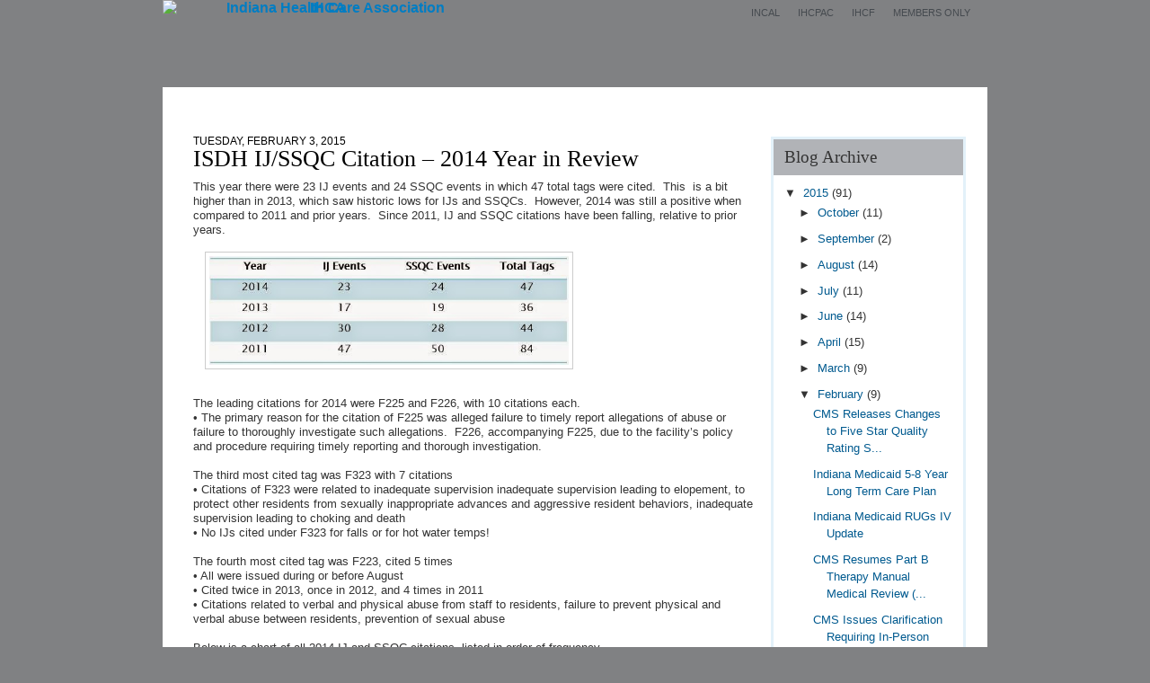

--- FILE ---
content_type: text/html; charset=UTF-8
request_url: http://blog.ihca.org/2015/02/isdh-ijssqc-citation-2014-year-in-review.html
body_size: 11375
content:
<!DOCTYPE html>
<html dir='ltr' xmlns='http://www.w3.org/1999/xhtml' xmlns:b='http://www.google.com/2005/gml/b' xmlns:data='http://www.google.com/2005/gml/data' xmlns:expr='http://www.google.com/2005/gml/expr'>
<head>
<link href='https://www.blogger.com/static/v1/widgets/2944754296-widget_css_bundle.css' rel='stylesheet' type='text/css'/>
<meta content='text/html; charset=UTF-8' http-equiv='Content-Type'/>
<meta content='blogger' name='generator'/>
<link href='http://blog.ihca.org/favicon.ico' rel='icon' type='image/x-icon'/>
<link href='http://blog.ihca.org/2015/02/isdh-ijssqc-citation-2014-year-in-review.html' rel='canonical'/>
<link rel="alternate" type="application/atom+xml" title="Indiana Health Care Association - Atom" href="http://blog.ihca.org/feeds/posts/default" />
<link rel="alternate" type="application/rss+xml" title="Indiana Health Care Association - RSS" href="http://blog.ihca.org/feeds/posts/default?alt=rss" />
<link rel="service.post" type="application/atom+xml" title="Indiana Health Care Association - Atom" href="https://www.blogger.com/feeds/5310669918716653721/posts/default" />

<link rel="alternate" type="application/atom+xml" title="Indiana Health Care Association - Atom" href="http://blog.ihca.org/feeds/2633694701776897416/comments/default" />
<!--Can't find substitution for tag [blog.ieCssRetrofitLinks]-->
<link href='https://blogger.googleusercontent.com/img/b/R29vZ2xl/AVvXsEjQDzrspB7PeSnqnP1ah7jvIub_kBFTyK7yBYjeBgQ-vtft4okjJXs_Yxpn89Zj7nMl0mhbU3N1V7ftUxDuejCFzGQS58J3TPrxjdQ5Nl0qgw0L6jqNZlhU7oyP0vz4i-TdvDolDKiF-4Q/s1600/IJ+SSQC+2011+to+2014+(3).jpg' rel='image_src'/>
<meta content='http://blog.ihca.org/2015/02/isdh-ijssqc-citation-2014-year-in-review.html' property='og:url'/>
<meta content='ISDH IJ/SSQC Citation – 2014 Year in Review' property='og:title'/>
<meta content='This year there were 23 IJ events and 24 SSQC events in which 47 total tags were cited.  This  is a bit higher than in 2013, which saw histo...' property='og:description'/>
<meta content='https://blogger.googleusercontent.com/img/b/R29vZ2xl/AVvXsEjQDzrspB7PeSnqnP1ah7jvIub_kBFTyK7yBYjeBgQ-vtft4okjJXs_Yxpn89Zj7nMl0mhbU3N1V7ftUxDuejCFzGQS58J3TPrxjdQ5Nl0qgw0L6jqNZlhU7oyP0vz4i-TdvDolDKiF-4Q/w1200-h630-p-k-no-nu/IJ+SSQC+2011+to+2014+(3).jpg' property='og:image'/>
<title>Indiana Health Care Association: ISDH IJ/SSQC Citation &#8211; 2014 Year in Review</title>
<style id='page-skin-1' type='text/css'><!--
/*
-----------------------------------------------
Blogger Template Style
Name:     Denim
Designer: Darren Delaye
URL:      www.DarrenDelaye.com
Date:     11 Jul 2006
-----------------------------------------------
*/
/* Variable definitions
====================
<Variable name="bgColor" description="Page Background Color"
type="color" default="#efefef">
<Variable name="textColor" description="Text Color"
type="color" default="#333333">
<Variable name="linkColor" description="Link Color"
type="color" default="#336699">
<Variable name="headerBgColor" description="Page Header Background Color"
type="color" default="#336699">
<Variable name="headerTextColor" description="Page Header Text Color"
type="color" default="#ffffff">
<Variable name="headerCornersColor" description="Page Header Corners Color"
type="color" default="#528bc5">
<Variable name="mainBgColor" description="Main Background Color"
type="color" default="#ffffff">
<Variable name="borderColor" description="Border Color"
type="color" default="#cccccc">
<Variable name="dateHeaderColor" description="Date Header Color"
type="color" default="#999999">
<Variable name="sidebarTitleBgColor" description="Sidebar Title Background Color"
type="color" default="#ffd595">
<Variable name="sidebarTitleTextColor" description="Sidebar Title Text Color"
type="color" default="#333333">
<Variable name="bodyFont" description="Text Font"
type="font" default="normal normal 100% 'Trebuchet MS', Tahoma, Verdana, Arial, Sans-serif;">
<Variable name="headerFont" description="Page Header Font"
type="font" default="normal normal 210% 'Trebuchet MS', Tahoma, Verdana, Arial, Sans-serif;">
<Variable name="startSide" description="Start side in blog language"
type="automatic" default="left">
<Variable name="endSide" description="End side in blog language"
type="automatic" default="right">
*/
div.navbar {
display: none;
}
body {
background: #808183 url(http://www.ihca.org/img/bg.png) repeat-x center top;
margin: 0;
padding: 0px;
font: x-small 'Trebuchet MS', Tahoma, Arial, Verdana, Arial;
text-align: center;
color: #333333;
font-size/* */:/**/small;
font-size: /**/small;
}
div.container {
width: 940px;
margin: 0px auto;
padding: 0px;
position: relative;
}
div#sidebars{
background: url(http://www.ihca.org/img/sideLines2.png) repeat-y left top;
z-index: 8;
}
/* HEADER BAR: =header
----------------------------------------------- */
div.header {
background: url(http://www.ihca.org/img/bannerbg.png) no-repeat center top;
height: 97px;
width: 940px;
margin: 0px;
padding: 0px;
}
div.header h1{
position: absolute;
width: 368px;
top: 0px;
left: 11px;
font-size: 120%;
padding: 0px;
margin: 0px;
}
div.header h1 img{
position: absolute;
top: 0px;
left: 0px;
height: 97px;
width: 368px;
}
div.header h1 span{
padding: 0px;
margin: 0px 0px 0px 20px;
clear: both;
display: block;
color: #221E1F;
}
div.header h1 a,
div.header h1 a:link,
div.header h1 a:visited,
div.header h1 a:hover {
color: #007dc3;
}
a {
color: #005a8f;
text-decoration: none;
}
a:hover {
color: #005a8f;
text-decoration: underline;
}
a:visited {
color: #173e55;
text-decoration: none;
}
a img {
border-width: 0;
}
#outer-wrapper {
font: normal normal 100% 'Trebuchet MS', Tahoma, Verdana, Arial, Sans-serif;;
}
/* Header
----------------------------------------------- */
#header-wrapper {
margin:0;
padding: 0;
text-align: left;
}
#header {
width: 940px;
margin: 0 auto;
color: #ffffff;
padding: 0;
font: normal normal 210% 'Trebuchet MS', Tahoma, Verdana, Arial, Sans-serif;;
}
h1.title {
padding-top: 38px;
margin: 0 14px .1em;
line-height: 1.2em;
font-size: 100%;
}
h1.title a, h1.title a:visited {
color: #ffffff;
text-decoration: none;
}
#header .description {
display: block;
margin: 0 14px;
padding: 0 0 40px;
line-height: 1.4em;
font-size: 50%;
}
/* Content
----------------------------------------------- */
.clear {
clear: both;
}
#content-wrapper {
width: 918px;
background: #ffffff url(http://www.ihca.org/img/parentBG.png) repeat-x top center;
margin: 0 auto;
padding: 0;
text-align: left;
border-top: 0;
}
#main-wrapper {
margin-left: 34px;
width: 625px;
float: left;
display: inline;       /* fix for doubling margin in IE */
word-wrap: break-word; /* fix for long text breaking sidebar float in IE */
overflow: hidden;      /* fix for long non-text content breaking IE sidebar float */
}
#sidebar-wrapper {
margin-right: 24px;
width: 217px;
float: right;
display: inline;       /* fix for doubling margin in IE */
word-wrap: break-word; /* fix for long text breaking sidebar float in IE */
overflow: hidden;      /* fix for long non-text content breaking IE sidebar float */
}
/* Headings
----------------------------------------------- */
h2, h3 {
margin: 0;
}
/* Posts
----------------------------------------------- */
.date-header {
margin: 1.5em 0 0;
font-weight: normal;
color: #000000;
font-size: 90%;
text-transform: uppercase;
}
.post {
margin: 0 0 1.5em;
padding-bottom: 1.5em;
}
.post-title, h3.post-title  {
color: #000000;
font-family: Georgia, Times, serif;
margin: 0;
padding: 0;
font-weight: normal;
font-size: 200%;
line-height: 1.1em;
}
.post-title a, .post-title a:visited, .post-title strong {
color: #000000;
text-decoration: none;
color: #333333;
font-weight: normal;
}
.post div {
margin: 0 0 .75em;
line-height: 1.3em;
}
.post-footer {
border-top: 1px solid #e1e1e1;
margin: -.25em 0 0;
color: #333333;
font-size: 87%;
}
.post-footer .span {
margin-right: .3em;
}
.post img {
padding: 4px;
border: 1px solid #cccccc;
}
.post blockquote {
margin: 1em 20px;
}
.post blockquote p {
margin: .75em 0;
}
/* Comments
----------------------------------------------- */
#comments h4 {
margin: 1em 0;
color: #999999;
}
#comments h4 strong {
font-size: 110%;
}
#comments-block {
margin: 1em 0 1.5em;
line-height: 1.3em;
}
#comments-block dt {
margin: .5em 0;
}
#comments-block dd {
margin: .25em 0 0;
}
#comments-block dd.comment-footer {
margin: -.25em 0 2em;
line-height: 1.4em;
font-size: 78%;
}
#comments-block dd p {
margin: 0 0 .75em;
}
.deleted-comment {
font-style:italic;
color:gray;
}
.feed-links {
clear: both;
line-height: 2.5em;
}
#blog-pager-newer-link {
float: left;
}
#blog-pager-older-link {
float: right;
}
#blog-pager {
text-align: center;
}
/* Sidebar Content
----------------------------------------------- */
.sidebar {
margin: 20px 0px;
padding: 0px;
border-right: 3px solid #e3f1f9;
border-left: 3px solid #e3f1f9;
background: #ffffff;
}
.sidebar h2 {
border-top: 3px solid #e3f1f9;
background: #b1b3b7;
font-family: Georgia, Times, serif;
font-size: 145%;
font-weight: normal;
margin: 0px 0px 10px 0px;
padding: 12px;
}
.sidebar ul {
margin: 0;
padding: 0px 12px;
list-style: none;
}
.sidebar li {
margin: 0;
padding-top: 0;
padding-right: 0;
padding-bottom: .5em;
padding-left: 15px;
text-indent: -15px;
line-height: 1.5em;
}
.sidebar {
color: #333333;
line-height:1.3em;
}
.sidebar .widget {
margin-bottom: 1em;
}
.sidebar .widget-content {
margin: 0 12px;
}
/* Profile
----------------------------------------------- */
.profile-img {
float: left;
margin-top: 0;
margin-right: 5px;
margin-bottom: 5px;
margin-left: 0;
padding: 4px;
border: 1px solid #cccccc;
}
.profile-data {
margin:0;
text-transform:uppercase;
letter-spacing:.1em;
font-weight: bold;
line-height: 1.6em;
font-size: 78%;
}
.profile-datablock {
margin:.5em 0 .5em;
}
.profile-textblock {
margin: 0.5em 0;
line-height: 1.6em;
}
/* Utility
-----------------------------------------------  */
div#utility{
position: absolute;
top: 0px;
right: 20px;
margin: 0px;
padding: 0px;
}
div#utility ul{
list-style: none;
float: right;
padding: 0px;
margin: 0px;
}
div#utility li {
float:left;
padding:0px;
margin:0px;
}
div#utility li a,
div#utility li a:link,
div#utility li a:visited {
float:left;
display:block;
padding:8px 10px;
margin:0px;
white-space: nowrap;
color:#454a4f;
text-decoration: none;
text-transform: uppercase;
font-size: 85%;
}
div#utility li a:hover {
color:#007dc3;
}
/* NAVIGATION: =nav
----------------------------------------------- */
div#navbox {
width: 845px;
height: 35px;
line-height:normal;
margin: 0px 0px 0px 35px;
padding: 0px;
clear: both;
overflow: hidden;
z-index: 12;
}
#navbox ul {
line-height:normal;
margin: 0px;
padding: 0px;
list-style-type: none;
list-style:none;
text-align: center;
}
#navbox li{
background: url(http://www.ihca.org/img/navRight.png) no-repeat right top;
display: inline-block;
/*position: relative;*/
margin: 0px 10px 0px 0px;
padding: 0px;
list-style-image: none;
list-style-type: none;
list-style:none;
white-space: nowrap;
}
#navbox li a {
white-space: nowrap;
}
#navbox a {
background: url(http://www.ihca.org/img/navLeft.png) no-repeat left top;
font-size: 13px;
float:left;
display:block;
padding: 8px 20px 0px 20px;
text-decoration:none;
color: #ffffff;
font-weight: normal;
margin: 0px;
height: 27px;
}
/* Footer
----------------------------------------------- */
#footer {
clear: both;
text-align: center;
color: #333333;
}
#footer .widget {
margin:.5em;
padding-top: 20px;
font-size: 85%;
line-height: 1.5em;
text-align: left;
}
div#footerInfo,
div#footerInfoLeft {
margin: 0px;
padding: 0px;
position:relative;
float:left;
display:inline;
clear: none;
color: #ffffff;
}
div#footerInfoLeft {
width: 280px;
}
div#footerInfoLeft p {
padding: 0px;
margin: 24px 26px 12px 26px;
font-size: 90%;
line-height: 145%;
text-align: left;
}
div#footerInfoLeft p.social {
margin: 0px 26px 10px 26px;
}
div#footerInfoLeft p.social img {
padding: 0px 2px;
margin: 0px;
}
div#footerInfo {
width: 660px;
padding: 15px 0px;
margin: 0px;
}
div#footerInfo ul{
float: left;
border-top: 1px solid #646565;
width: 200px;
margin: 0px 6px;
padding: 0px;
list-style-type: none;
list-style:none;
}
div#footerInfo ul li{
font-size: 90%;
border-bottom: 1px solid #646565;
height: 24px;
padding: 0px;
margin: 0px;
text-align: left;
}
div#footerInfo ul li a, div#footerInfo ul li a:visited, div#footerInfo ul li a:link, div#footerInfo ul li a:hover {
color: #ffffff;
padding: 3px 7px 7px 7px;
margin: 0px;
height:14px;
width: auto;
display: block;
}
div#footerInfo ul li a:hover {
background: #646565;
text-decoration: none;
}
div#footerWrap {
background: #96999a;
width: 100%;
margin: 0px;
padding: 12px 0px;
clear: both;
}
div#footerWrap p {
font-size: 85%;
text-align: center;
color: #323232;
}
a.credit, a:visited.credit, a:link.credit {
font-weight: normal;
padding: 0px;
color: #4b4c4c;
text-decoration: none;
}
a:hover.credit {
color: #99cbe8;
text-decoration: none;
}

--></style>
<link href='https://www.blogger.com/dyn-css/authorization.css?targetBlogID=5310669918716653721&amp;zx=ffee0fe6-b3d5-4f4a-8970-4c16308a7963' media='none' onload='if(media!=&#39;all&#39;)media=&#39;all&#39;' rel='stylesheet'/><noscript><link href='https://www.blogger.com/dyn-css/authorization.css?targetBlogID=5310669918716653721&amp;zx=ffee0fe6-b3d5-4f4a-8970-4c16308a7963' rel='stylesheet'/></noscript>
<meta name='google-adsense-platform-account' content='ca-host-pub-1556223355139109'/>
<meta name='google-adsense-platform-domain' content='blogspot.com'/>

</head>
<body>
<div class='navbar section' id='navbar'><div class='widget Navbar' data-version='1' id='Navbar1'><script type="text/javascript">
    function setAttributeOnload(object, attribute, val) {
      if(window.addEventListener) {
        window.addEventListener('load',
          function(){ object[attribute] = val; }, false);
      } else {
        window.attachEvent('onload', function(){ object[attribute] = val; });
      }
    }
  </script>
<div id="navbar-iframe-container"></div>
<script type="text/javascript" src="https://apis.google.com/js/platform.js"></script>
<script type="text/javascript">
      gapi.load("gapi.iframes:gapi.iframes.style.bubble", function() {
        if (gapi.iframes && gapi.iframes.getContext) {
          gapi.iframes.getContext().openChild({
              url: 'https://www.blogger.com/navbar/5310669918716653721?po\x3d2633694701776897416\x26origin\x3dhttp://blog.ihca.org',
              where: document.getElementById("navbar-iframe-container"),
              id: "navbar-iframe"
          });
        }
      });
    </script><script type="text/javascript">
(function() {
var script = document.createElement('script');
script.type = 'text/javascript';
script.src = '//pagead2.googlesyndication.com/pagead/js/google_top_exp.js';
var head = document.getElementsByTagName('head')[0];
if (head) {
head.appendChild(script);
}})();
</script>
</div></div>
<div id='outer-wrapper'><div id='wrap2'>
<!-- skip links for text browsers -->
<span id='skiplinks' style='display:none;'>
<a href='#main'>skip to main </a> |
      <a href='#sidebar'>skip to sidebar</a>
</span>
<div class='container'>
<!-- Start Header -->
<div class='header'>
<h1><a href='http://www.ihca.org'><img alt='Indiana Health Care Association' src='http://www.ihca.org/img/logo.png'/>IHCA</a></h1>
<div id='utility'>
<ul>
<li><a href='http://www.ihca.org/pagesroot/Pages/IndianaCenterforAssistedLiving.aspx'>INCAL</a></li>
<li><a href='http://www.ihca.org/pagesroot/Pages/PoliticalActionCommittee.aspx'>IHCPAC</a></li>
<li><a href='http://www.ihca.org/pagesroot/pages/IndianaHealthCareFoundation.aspx'>IHCF</a></li>
<li><a href='http://www.ihca.org/pagesroot/members/members-home.aspx'>Members Only</a></li>
</ul>
</div>
</div>
<!-- End Header -->
<div id='content-wrapper'>
<div class='contentWrap' id='sidebars'>
<div id='navbox'>
<ul id='navigation'>
<li><a href='http://www.ihca.org/'>Home</a></li>
<li><a href='http://www.ihca.org/pagesroot/pages/AboutUs.aspx'>About Us</a></li>
<li><a href='http://www.ihca.org/pagesroot/pages/Membership.aspx'>Membership</a></li>
<li><a href='http://www.ihca.org/pagesroot/pages/2015_Calendar_of_Events.aspx'>Events</a></li>
<li><a href='http://www.ihca.org/pagesroot/pages/Education.aspx'>Education</a></li>
<li><a href='http://www.ihca.org/pagesroot/pages/Contact.aspx'>Contact Us</a></li>
</ul>
</div>
<div id='crosscol-wrapper' style='text-align:center'>
<div class='crosscol no-items section' id='crosscol'></div>
</div>
<div id='main-wrapper'>
<div class='main section' id='main'><div class='widget Blog' data-version='1' id='Blog1'>
<div class='blog-posts hfeed'>

          <div class="date-outer">
        
<h2 class='date-header'><span>Tuesday, February 3, 2015</span></h2>

          <div class="date-posts">
        
<div class='post-outer'>
<div class='post hentry' itemprop='blogPost' itemscope='itemscope' itemtype='http://schema.org/BlogPosting'>
<meta content='https://blogger.googleusercontent.com/img/b/R29vZ2xl/AVvXsEjQDzrspB7PeSnqnP1ah7jvIub_kBFTyK7yBYjeBgQ-vtft4okjJXs_Yxpn89Zj7nMl0mhbU3N1V7ftUxDuejCFzGQS58J3TPrxjdQ5Nl0qgw0L6jqNZlhU7oyP0vz4i-TdvDolDKiF-4Q/s1600/IJ+SSQC+2011+to+2014+(3).jpg' itemprop='image_url'/>
<meta content='5310669918716653721' itemprop='blogId'/>
<meta content='2633694701776897416' itemprop='postId'/>
<a name='2633694701776897416'></a>
<h3 class='post-title entry-title' itemprop='name'>
ISDH IJ/SSQC Citation &#8211; 2014 Year in Review
</h3>
<div class='post-header'>
<div class='post-header-line-1'></div>
</div>
<div class='post-body entry-content' id='post-body-2633694701776897416' itemprop='description articleBody'>
This year there were 23 IJ events and 24 SSQC events in which 47 total tags were cited.&nbsp; This&nbsp; is a bit higher than in 2013, which saw historic lows for IJs and SSQCs.&nbsp; However, 2014 was still a positive when compared to 2011 and prior years.&nbsp; Since 2011, IJ and SSQC citations have been falling, relative to prior years.<br />
<br />
<div class="separator" style="clear: both; text-align: left;">
<a href="https://blogger.googleusercontent.com/img/b/R29vZ2xl/AVvXsEjQDzrspB7PeSnqnP1ah7jvIub_kBFTyK7yBYjeBgQ-vtft4okjJXs_Yxpn89Zj7nMl0mhbU3N1V7ftUxDuejCFzGQS58J3TPrxjdQ5Nl0qgw0L6jqNZlhU7oyP0vz4i-TdvDolDKiF-4Q/s1600/IJ+SSQC+2011+to+2014+(3).jpg" imageanchor="1" style="margin-left: 1em; margin-right: 1em;"><img border="0" height="121" src="https://blogger.googleusercontent.com/img/b/R29vZ2xl/AVvXsEjQDzrspB7PeSnqnP1ah7jvIub_kBFTyK7yBYjeBgQ-vtft4okjJXs_Yxpn89Zj7nMl0mhbU3N1V7ftUxDuejCFzGQS58J3TPrxjdQ5Nl0qgw0L6jqNZlhU7oyP0vz4i-TdvDolDKiF-4Q/s1600/IJ+SSQC+2011+to+2014+(3).jpg" width="400" /></a></div>
<br />
The leading citations for 2014 were F225 and F226, with 10 citations each.<br />
&#8226;&nbsp;The primary reason for the citation of F225 was alleged failure to timely report allegations of abuse or failure to thoroughly investigate such allegations.&nbsp; F226, accompanying F225, due to the facility&#8217;s policy and procedure requiring timely reporting and thorough investigation.<br />
<br />
The third most cited tag was F323 with 7 citations<br />
&#8226;&nbsp;Citations of F323 were related to inadequate supervision inadequate supervision leading to elopement, to protect other residents from sexually inappropriate advances and aggressive resident behaviors, inadequate supervision leading to choking and death<br />
&#8226;&nbsp;No IJs cited under F323 for falls or for hot water temps!<br />
<br />
The fourth most cited tag was F223, cited 5 times<br />
&#8226;&nbsp;All were issued during or before August<br />
&#8226;&nbsp;Cited twice in 2013, once in 2012, and 4 times in 2011<br />
&#8226;&nbsp;Citations related to verbal and physical abuse from staff to residents, failure to prevent physical and verbal abuse between residents, prevention of sexual abuse<br />
<br />
Below is a chart of all 2014 IJ and SSQC citations, listed in order of frequency.<br />
<br />
<div class="separator" style="clear: both; text-align: left;">
<a href="https://blogger.googleusercontent.com/img/b/R29vZ2xl/AVvXsEgxhC1BsswJwVqr4Y3qRNl1PJIWz_2sXKFZyoggQms5Vuoacp5hM4IOKfbAI1pBJD_MlLOM8Wcugb6hCSoL7BmryFVQ3zRSXzqKEmrIks926wJDTLH3gOlUGLEXndJwv6ODoePDGhIwjN0/s1600/Top+IJ+SSQC+list+(3).jpg" imageanchor="1" style="margin-left: 1em; margin-right: 1em;"><img border="0" height="302" src="https://blogger.googleusercontent.com/img/b/R29vZ2xl/AVvXsEgxhC1BsswJwVqr4Y3qRNl1PJIWz_2sXKFZyoggQms5Vuoacp5hM4IOKfbAI1pBJD_MlLOM8Wcugb6hCSoL7BmryFVQ3zRSXzqKEmrIks926wJDTLH3gOlUGLEXndJwv6ODoePDGhIwjN0/s1600/Top+IJ+SSQC+list+(3).jpg" width="320" /></a></div>
<br />
<span style="font-family: &quot;Calibri&quot;,sans-serif; font-size: 11pt; mso-ansi-language: EN-US; mso-bidi-font-family: &quot;Times New Roman&quot;; mso-bidi-language: AR-SA; mso-fareast-font-family: Calibri; mso-fareast-language: EN-US; mso-fareast-theme-font: minor-latin;"><v:shapetype coordsize="21600,21600" filled="f" id="_x0000_t75" o:preferrelative="t" o:spt="75" path="m@4@5l@4@11@9@11@9@5xe" stroked="f">
 <v:stroke joinstyle="miter">
 <v:formulas>
  <v:f eqn="if lineDrawn pixelLineWidth 0">
  <v:f eqn="sum @0 1 0">
  <v:f eqn="sum 0 0 @1">
  <v:f eqn="prod @2 1 2">
  <v:f eqn="prod @3 21600 pixelWidth">
  <v:f eqn="prod @3 21600 pixelHeight">
  <v:f eqn="sum @0 0 1">
  <v:f eqn="prod @6 1 2">
  <v:f eqn="prod @7 21600 pixelWidth">
  <v:f eqn="sum @8 21600 0">
  <v:f eqn="prod @7 21600 pixelHeight">
  <v:f eqn="sum @10 21600 0">
 </v:f></v:f></v:f></v:f></v:f></v:f></v:f></v:f></v:f></v:f></v:f></v:f></v:formulas>
 <v:path gradientshapeok="t" o:connecttype="rect" o:extrusionok="f">
 <o:lock aspectratio="t" v:ext="edit">
</o:lock></v:path></v:stroke></v:shapetype></span>
<div style='clear: both;'></div>
</div>
<div class='post-footer'>
<div class='post-footer-line post-footer-line-1'><span class='post-author vcard'>
Posted by
<span class='fn' itemprop='author' itemscope='itemscope' itemtype='http://schema.org/Person'>
<meta content='https://www.blogger.com/profile/06395466709107373933' itemprop='url'/>
<a class='g-profile' href='https://www.blogger.com/profile/06395466709107373933' rel='author' title='author profile'>
<span itemprop='name'>Indiana Health Care Association</span>
</a>
</span>
</span>
<span class='post-timestamp'>
at
<meta content='http://blog.ihca.org/2015/02/isdh-ijssqc-citation-2014-year-in-review.html' itemprop='url'/>
<a class='timestamp-link' href='http://blog.ihca.org/2015/02/isdh-ijssqc-citation-2014-year-in-review.html' rel='bookmark' title='permanent link'><abbr class='published' itemprop='datePublished' title='2015-02-03T12:26:00-08:00'>12:26&#8239;PM</abbr></a>
</span>
<span class='post-comment-link'>
</span>
<span class='post-icons'>
<span class='item-control blog-admin pid-1054330057'>
<a href='https://www.blogger.com/post-edit.g?blogID=5310669918716653721&postID=2633694701776897416&from=pencil' title='Edit Post'>
<img alt='' class='icon-action' height='18' src='https://resources.blogblog.com/img/icon18_edit_allbkg.gif' width='18'/>
</a>
</span>
</span>
<div class='post-share-buttons goog-inline-block'>
<a class='goog-inline-block share-button sb-email' href='https://www.blogger.com/share-post.g?blogID=5310669918716653721&postID=2633694701776897416&target=email' target='_blank' title='Email This'><span class='share-button-link-text'>Email This</span></a><a class='goog-inline-block share-button sb-blog' href='https://www.blogger.com/share-post.g?blogID=5310669918716653721&postID=2633694701776897416&target=blog' onclick='window.open(this.href, "_blank", "height=270,width=475"); return false;' target='_blank' title='BlogThis!'><span class='share-button-link-text'>BlogThis!</span></a><a class='goog-inline-block share-button sb-twitter' href='https://www.blogger.com/share-post.g?blogID=5310669918716653721&postID=2633694701776897416&target=twitter' target='_blank' title='Share to X'><span class='share-button-link-text'>Share to X</span></a><a class='goog-inline-block share-button sb-facebook' href='https://www.blogger.com/share-post.g?blogID=5310669918716653721&postID=2633694701776897416&target=facebook' onclick='window.open(this.href, "_blank", "height=430,width=640"); return false;' target='_blank' title='Share to Facebook'><span class='share-button-link-text'>Share to Facebook</span></a><a class='goog-inline-block share-button sb-pinterest' href='https://www.blogger.com/share-post.g?blogID=5310669918716653721&postID=2633694701776897416&target=pinterest' target='_blank' title='Share to Pinterest'><span class='share-button-link-text'>Share to Pinterest</span></a>
</div>
</div>
<div class='post-footer-line post-footer-line-2'><span class='post-labels'>
</span>
</div>
<div class='post-footer-line post-footer-line-3'></div>
</div>
</div>
<div class='comments' id='comments'>
<a name='comments'></a>
<h4>No comments:</h4>
<div id='Blog1_comments-block-wrapper'>
<dl class='avatar-comment-indent' id='comments-block'>
</dl>
</div>
<p class='comment-footer'>
<div class='comment-form'>
<a name='comment-form'></a>
<h4 id='comment-post-message'>Post a Comment</h4>
<p>
</p>
<a href='https://www.blogger.com/comment/frame/5310669918716653721?po=2633694701776897416&hl=en&saa=85391&origin=http://blog.ihca.org' id='comment-editor-src'></a>
<iframe allowtransparency='true' class='blogger-iframe-colorize blogger-comment-from-post' frameborder='0' height='410px' id='comment-editor' name='comment-editor' src='' width='100%'></iframe>
<script src='https://www.blogger.com/static/v1/jsbin/1345082660-comment_from_post_iframe.js' type='text/javascript'></script>
<script type='text/javascript'>
      BLOG_CMT_createIframe('https://www.blogger.com/rpc_relay.html');
    </script>
</div>
</p>
</div>
</div>

        </div></div>
      
</div>
<div class='blog-pager' id='blog-pager'>
<span id='blog-pager-newer-link'>
<a class='blog-pager-newer-link' href='http://blog.ihca.org/2015/02/residential-care-facility-citation.html' id='Blog1_blog-pager-newer-link' title='Newer Post'>Newer Post</a>
</span>
<span id='blog-pager-older-link'>
<a class='blog-pager-older-link' href='http://blog.ihca.org/2015/02/isdh-ijssqc-update.html' id='Blog1_blog-pager-older-link' title='Older Post'>Older Post</a>
</span>
<a class='home-link' href='http://blog.ihca.org/'>Home</a>
</div>
<div class='clear'></div>
<div class='post-feeds'>
<div class='feed-links'>
Subscribe to:
<a class='feed-link' href='http://blog.ihca.org/feeds/2633694701776897416/comments/default' target='_blank' type='application/atom+xml'>Post Comments (Atom)</a>
</div>
</div>
</div></div>
</div>
<div id='sidebar-wrapper'>
<div class='sidebar section' id='sidebar'><div class='widget BlogArchive' data-version='1' id='BlogArchive1'>
<h2>Blog Archive</h2>
<div class='widget-content'>
<div id='ArchiveList'>
<div id='BlogArchive1_ArchiveList'>
<ul class='hierarchy'>
<li class='archivedate expanded'>
<a class='toggle' href='javascript:void(0)'>
<span class='zippy toggle-open'>

        &#9660;&#160;
      
</span>
</a>
<a class='post-count-link' href='http://blog.ihca.org/2015/'>
2015
</a>
<span class='post-count' dir='ltr'>(91)</span>
<ul class='hierarchy'>
<li class='archivedate collapsed'>
<a class='toggle' href='javascript:void(0)'>
<span class='zippy'>

        &#9658;&#160;
      
</span>
</a>
<a class='post-count-link' href='http://blog.ihca.org/2015/10/'>
October
</a>
<span class='post-count' dir='ltr'>(11)</span>
</li>
</ul>
<ul class='hierarchy'>
<li class='archivedate collapsed'>
<a class='toggle' href='javascript:void(0)'>
<span class='zippy'>

        &#9658;&#160;
      
</span>
</a>
<a class='post-count-link' href='http://blog.ihca.org/2015/09/'>
September
</a>
<span class='post-count' dir='ltr'>(2)</span>
</li>
</ul>
<ul class='hierarchy'>
<li class='archivedate collapsed'>
<a class='toggle' href='javascript:void(0)'>
<span class='zippy'>

        &#9658;&#160;
      
</span>
</a>
<a class='post-count-link' href='http://blog.ihca.org/2015/08/'>
August
</a>
<span class='post-count' dir='ltr'>(14)</span>
</li>
</ul>
<ul class='hierarchy'>
<li class='archivedate collapsed'>
<a class='toggle' href='javascript:void(0)'>
<span class='zippy'>

        &#9658;&#160;
      
</span>
</a>
<a class='post-count-link' href='http://blog.ihca.org/2015/07/'>
July
</a>
<span class='post-count' dir='ltr'>(11)</span>
</li>
</ul>
<ul class='hierarchy'>
<li class='archivedate collapsed'>
<a class='toggle' href='javascript:void(0)'>
<span class='zippy'>

        &#9658;&#160;
      
</span>
</a>
<a class='post-count-link' href='http://blog.ihca.org/2015/06/'>
June
</a>
<span class='post-count' dir='ltr'>(14)</span>
</li>
</ul>
<ul class='hierarchy'>
<li class='archivedate collapsed'>
<a class='toggle' href='javascript:void(0)'>
<span class='zippy'>

        &#9658;&#160;
      
</span>
</a>
<a class='post-count-link' href='http://blog.ihca.org/2015/04/'>
April
</a>
<span class='post-count' dir='ltr'>(15)</span>
</li>
</ul>
<ul class='hierarchy'>
<li class='archivedate collapsed'>
<a class='toggle' href='javascript:void(0)'>
<span class='zippy'>

        &#9658;&#160;
      
</span>
</a>
<a class='post-count-link' href='http://blog.ihca.org/2015/03/'>
March
</a>
<span class='post-count' dir='ltr'>(9)</span>
</li>
</ul>
<ul class='hierarchy'>
<li class='archivedate expanded'>
<a class='toggle' href='javascript:void(0)'>
<span class='zippy toggle-open'>

        &#9660;&#160;
      
</span>
</a>
<a class='post-count-link' href='http://blog.ihca.org/2015/02/'>
February
</a>
<span class='post-count' dir='ltr'>(9)</span>
<ul class='posts'>
<li><a href='http://blog.ihca.org/2015/02/cms-releases-changes-to-five-star.html'>CMS Releases Changes to Five Star Quality Rating S...</a></li>
<li><a href='http://blog.ihca.org/2015/02/indiana-medicaid-5-8-year-long-term.html'>Indiana Medicaid 5-8 Year Long Term Care Plan</a></li>
<li><a href='http://blog.ihca.org/2015/02/indiana-medicaid-rugs-iv-update.html'>Indiana Medicaid RUGs IV Update</a></li>
<li><a href='http://blog.ihca.org/2015/02/cms-resumes-part-b-therapy-manual.html'>CMS Resumes Part B Therapy Manual Medical Review (...</a></li>
<li><a href='http://blog.ihca.org/2015/02/cms-issues-clarification-requiring-in.html'>CMS Issues Clarification Requiring In-Person CPR T...</a></li>
<li><a href='http://blog.ihca.org/2015/02/ahca-summary-of-key-provisions-in.html'>AHCA Summary of Key Provisions in President&#39;s Prop...</a></li>
<li><a href='http://blog.ihca.org/2015/02/residential-care-facility-citation.html'>Residential Care Facility Citation Update</a></li>
<li><a href='http://blog.ihca.org/2015/02/isdh-ijssqc-citation-2014-year-in-review.html'>ISDH IJ/SSQC Citation &#8211; 2014 Year in Review</a></li>
<li><a href='http://blog.ihca.org/2015/02/isdh-ijssqc-update.html'>ISDH IJ/SSQC Update</a></li>
</ul>
</li>
</ul>
<ul class='hierarchy'>
<li class='archivedate collapsed'>
<a class='toggle' href='javascript:void(0)'>
<span class='zippy'>

        &#9658;&#160;
      
</span>
</a>
<a class='post-count-link' href='http://blog.ihca.org/2015/01/'>
January
</a>
<span class='post-count' dir='ltr'>(6)</span>
</li>
</ul>
</li>
</ul>
<ul class='hierarchy'>
<li class='archivedate collapsed'>
<a class='toggle' href='javascript:void(0)'>
<span class='zippy'>

        &#9658;&#160;
      
</span>
</a>
<a class='post-count-link' href='http://blog.ihca.org/2014/'>
2014
</a>
<span class='post-count' dir='ltr'>(95)</span>
<ul class='hierarchy'>
<li class='archivedate collapsed'>
<a class='toggle' href='javascript:void(0)'>
<span class='zippy'>

        &#9658;&#160;
      
</span>
</a>
<a class='post-count-link' href='http://blog.ihca.org/2014/12/'>
December
</a>
<span class='post-count' dir='ltr'>(7)</span>
</li>
</ul>
<ul class='hierarchy'>
<li class='archivedate collapsed'>
<a class='toggle' href='javascript:void(0)'>
<span class='zippy'>

        &#9658;&#160;
      
</span>
</a>
<a class='post-count-link' href='http://blog.ihca.org/2014/11/'>
November
</a>
<span class='post-count' dir='ltr'>(10)</span>
</li>
</ul>
<ul class='hierarchy'>
<li class='archivedate collapsed'>
<a class='toggle' href='javascript:void(0)'>
<span class='zippy'>

        &#9658;&#160;
      
</span>
</a>
<a class='post-count-link' href='http://blog.ihca.org/2014/10/'>
October
</a>
<span class='post-count' dir='ltr'>(10)</span>
</li>
</ul>
<ul class='hierarchy'>
<li class='archivedate collapsed'>
<a class='toggle' href='javascript:void(0)'>
<span class='zippy'>

        &#9658;&#160;
      
</span>
</a>
<a class='post-count-link' href='http://blog.ihca.org/2014/09/'>
September
</a>
<span class='post-count' dir='ltr'>(11)</span>
</li>
</ul>
<ul class='hierarchy'>
<li class='archivedate collapsed'>
<a class='toggle' href='javascript:void(0)'>
<span class='zippy'>

        &#9658;&#160;
      
</span>
</a>
<a class='post-count-link' href='http://blog.ihca.org/2014/08/'>
August
</a>
<span class='post-count' dir='ltr'>(8)</span>
</li>
</ul>
<ul class='hierarchy'>
<li class='archivedate collapsed'>
<a class='toggle' href='javascript:void(0)'>
<span class='zippy'>

        &#9658;&#160;
      
</span>
</a>
<a class='post-count-link' href='http://blog.ihca.org/2014/06/'>
June
</a>
<span class='post-count' dir='ltr'>(16)</span>
</li>
</ul>
<ul class='hierarchy'>
<li class='archivedate collapsed'>
<a class='toggle' href='javascript:void(0)'>
<span class='zippy'>

        &#9658;&#160;
      
</span>
</a>
<a class='post-count-link' href='http://blog.ihca.org/2014/05/'>
May
</a>
<span class='post-count' dir='ltr'>(7)</span>
</li>
</ul>
<ul class='hierarchy'>
<li class='archivedate collapsed'>
<a class='toggle' href='javascript:void(0)'>
<span class='zippy'>

        &#9658;&#160;
      
</span>
</a>
<a class='post-count-link' href='http://blog.ihca.org/2014/04/'>
April
</a>
<span class='post-count' dir='ltr'>(6)</span>
</li>
</ul>
<ul class='hierarchy'>
<li class='archivedate collapsed'>
<a class='toggle' href='javascript:void(0)'>
<span class='zippy'>

        &#9658;&#160;
      
</span>
</a>
<a class='post-count-link' href='http://blog.ihca.org/2014/03/'>
March
</a>
<span class='post-count' dir='ltr'>(6)</span>
</li>
</ul>
<ul class='hierarchy'>
<li class='archivedate collapsed'>
<a class='toggle' href='javascript:void(0)'>
<span class='zippy'>

        &#9658;&#160;
      
</span>
</a>
<a class='post-count-link' href='http://blog.ihca.org/2014/02/'>
February
</a>
<span class='post-count' dir='ltr'>(7)</span>
</li>
</ul>
<ul class='hierarchy'>
<li class='archivedate collapsed'>
<a class='toggle' href='javascript:void(0)'>
<span class='zippy'>

        &#9658;&#160;
      
</span>
</a>
<a class='post-count-link' href='http://blog.ihca.org/2014/01/'>
January
</a>
<span class='post-count' dir='ltr'>(7)</span>
</li>
</ul>
</li>
</ul>
<ul class='hierarchy'>
<li class='archivedate collapsed'>
<a class='toggle' href='javascript:void(0)'>
<span class='zippy'>

        &#9658;&#160;
      
</span>
</a>
<a class='post-count-link' href='http://blog.ihca.org/2013/'>
2013
</a>
<span class='post-count' dir='ltr'>(70)</span>
<ul class='hierarchy'>
<li class='archivedate collapsed'>
<a class='toggle' href='javascript:void(0)'>
<span class='zippy'>

        &#9658;&#160;
      
</span>
</a>
<a class='post-count-link' href='http://blog.ihca.org/2013/12/'>
December
</a>
<span class='post-count' dir='ltr'>(6)</span>
</li>
</ul>
<ul class='hierarchy'>
<li class='archivedate collapsed'>
<a class='toggle' href='javascript:void(0)'>
<span class='zippy'>

        &#9658;&#160;
      
</span>
</a>
<a class='post-count-link' href='http://blog.ihca.org/2013/11/'>
November
</a>
<span class='post-count' dir='ltr'>(1)</span>
</li>
</ul>
<ul class='hierarchy'>
<li class='archivedate collapsed'>
<a class='toggle' href='javascript:void(0)'>
<span class='zippy'>

        &#9658;&#160;
      
</span>
</a>
<a class='post-count-link' href='http://blog.ihca.org/2013/10/'>
October
</a>
<span class='post-count' dir='ltr'>(4)</span>
</li>
</ul>
<ul class='hierarchy'>
<li class='archivedate collapsed'>
<a class='toggle' href='javascript:void(0)'>
<span class='zippy'>

        &#9658;&#160;
      
</span>
</a>
<a class='post-count-link' href='http://blog.ihca.org/2013/09/'>
September
</a>
<span class='post-count' dir='ltr'>(10)</span>
</li>
</ul>
<ul class='hierarchy'>
<li class='archivedate collapsed'>
<a class='toggle' href='javascript:void(0)'>
<span class='zippy'>

        &#9658;&#160;
      
</span>
</a>
<a class='post-count-link' href='http://blog.ihca.org/2013/07/'>
July
</a>
<span class='post-count' dir='ltr'>(7)</span>
</li>
</ul>
<ul class='hierarchy'>
<li class='archivedate collapsed'>
<a class='toggle' href='javascript:void(0)'>
<span class='zippy'>

        &#9658;&#160;
      
</span>
</a>
<a class='post-count-link' href='http://blog.ihca.org/2013/06/'>
June
</a>
<span class='post-count' dir='ltr'>(7)</span>
</li>
</ul>
<ul class='hierarchy'>
<li class='archivedate collapsed'>
<a class='toggle' href='javascript:void(0)'>
<span class='zippy'>

        &#9658;&#160;
      
</span>
</a>
<a class='post-count-link' href='http://blog.ihca.org/2013/05/'>
May
</a>
<span class='post-count' dir='ltr'>(15)</span>
</li>
</ul>
<ul class='hierarchy'>
<li class='archivedate collapsed'>
<a class='toggle' href='javascript:void(0)'>
<span class='zippy'>

        &#9658;&#160;
      
</span>
</a>
<a class='post-count-link' href='http://blog.ihca.org/2013/04/'>
April
</a>
<span class='post-count' dir='ltr'>(7)</span>
</li>
</ul>
<ul class='hierarchy'>
<li class='archivedate collapsed'>
<a class='toggle' href='javascript:void(0)'>
<span class='zippy'>

        &#9658;&#160;
      
</span>
</a>
<a class='post-count-link' href='http://blog.ihca.org/2013/03/'>
March
</a>
<span class='post-count' dir='ltr'>(3)</span>
</li>
</ul>
<ul class='hierarchy'>
<li class='archivedate collapsed'>
<a class='toggle' href='javascript:void(0)'>
<span class='zippy'>

        &#9658;&#160;
      
</span>
</a>
<a class='post-count-link' href='http://blog.ihca.org/2013/02/'>
February
</a>
<span class='post-count' dir='ltr'>(5)</span>
</li>
</ul>
<ul class='hierarchy'>
<li class='archivedate collapsed'>
<a class='toggle' href='javascript:void(0)'>
<span class='zippy'>

        &#9658;&#160;
      
</span>
</a>
<a class='post-count-link' href='http://blog.ihca.org/2013/01/'>
January
</a>
<span class='post-count' dir='ltr'>(5)</span>
</li>
</ul>
</li>
</ul>
<ul class='hierarchy'>
<li class='archivedate collapsed'>
<a class='toggle' href='javascript:void(0)'>
<span class='zippy'>

        &#9658;&#160;
      
</span>
</a>
<a class='post-count-link' href='http://blog.ihca.org/2012/'>
2012
</a>
<span class='post-count' dir='ltr'>(36)</span>
<ul class='hierarchy'>
<li class='archivedate collapsed'>
<a class='toggle' href='javascript:void(0)'>
<span class='zippy'>

        &#9658;&#160;
      
</span>
</a>
<a class='post-count-link' href='http://blog.ihca.org/2012/11/'>
November
</a>
<span class='post-count' dir='ltr'>(7)</span>
</li>
</ul>
<ul class='hierarchy'>
<li class='archivedate collapsed'>
<a class='toggle' href='javascript:void(0)'>
<span class='zippy'>

        &#9658;&#160;
      
</span>
</a>
<a class='post-count-link' href='http://blog.ihca.org/2012/10/'>
October
</a>
<span class='post-count' dir='ltr'>(1)</span>
</li>
</ul>
<ul class='hierarchy'>
<li class='archivedate collapsed'>
<a class='toggle' href='javascript:void(0)'>
<span class='zippy'>

        &#9658;&#160;
      
</span>
</a>
<a class='post-count-link' href='http://blog.ihca.org/2012/09/'>
September
</a>
<span class='post-count' dir='ltr'>(8)</span>
</li>
</ul>
<ul class='hierarchy'>
<li class='archivedate collapsed'>
<a class='toggle' href='javascript:void(0)'>
<span class='zippy'>

        &#9658;&#160;
      
</span>
</a>
<a class='post-count-link' href='http://blog.ihca.org/2012/08/'>
August
</a>
<span class='post-count' dir='ltr'>(7)</span>
</li>
</ul>
<ul class='hierarchy'>
<li class='archivedate collapsed'>
<a class='toggle' href='javascript:void(0)'>
<span class='zippy'>

        &#9658;&#160;
      
</span>
</a>
<a class='post-count-link' href='http://blog.ihca.org/2012/07/'>
July
</a>
<span class='post-count' dir='ltr'>(1)</span>
</li>
</ul>
<ul class='hierarchy'>
<li class='archivedate collapsed'>
<a class='toggle' href='javascript:void(0)'>
<span class='zippy'>

        &#9658;&#160;
      
</span>
</a>
<a class='post-count-link' href='http://blog.ihca.org/2012/05/'>
May
</a>
<span class='post-count' dir='ltr'>(4)</span>
</li>
</ul>
<ul class='hierarchy'>
<li class='archivedate collapsed'>
<a class='toggle' href='javascript:void(0)'>
<span class='zippy'>

        &#9658;&#160;
      
</span>
</a>
<a class='post-count-link' href='http://blog.ihca.org/2012/04/'>
April
</a>
<span class='post-count' dir='ltr'>(1)</span>
</li>
</ul>
<ul class='hierarchy'>
<li class='archivedate collapsed'>
<a class='toggle' href='javascript:void(0)'>
<span class='zippy'>

        &#9658;&#160;
      
</span>
</a>
<a class='post-count-link' href='http://blog.ihca.org/2012/03/'>
March
</a>
<span class='post-count' dir='ltr'>(2)</span>
</li>
</ul>
<ul class='hierarchy'>
<li class='archivedate collapsed'>
<a class='toggle' href='javascript:void(0)'>
<span class='zippy'>

        &#9658;&#160;
      
</span>
</a>
<a class='post-count-link' href='http://blog.ihca.org/2012/02/'>
February
</a>
<span class='post-count' dir='ltr'>(1)</span>
</li>
</ul>
<ul class='hierarchy'>
<li class='archivedate collapsed'>
<a class='toggle' href='javascript:void(0)'>
<span class='zippy'>

        &#9658;&#160;
      
</span>
</a>
<a class='post-count-link' href='http://blog.ihca.org/2012/01/'>
January
</a>
<span class='post-count' dir='ltr'>(4)</span>
</li>
</ul>
</li>
</ul>
<ul class='hierarchy'>
<li class='archivedate collapsed'>
<a class='toggle' href='javascript:void(0)'>
<span class='zippy'>

        &#9658;&#160;
      
</span>
</a>
<a class='post-count-link' href='http://blog.ihca.org/2011/'>
2011
</a>
<span class='post-count' dir='ltr'>(56)</span>
<ul class='hierarchy'>
<li class='archivedate collapsed'>
<a class='toggle' href='javascript:void(0)'>
<span class='zippy'>

        &#9658;&#160;
      
</span>
</a>
<a class='post-count-link' href='http://blog.ihca.org/2011/12/'>
December
</a>
<span class='post-count' dir='ltr'>(1)</span>
</li>
</ul>
<ul class='hierarchy'>
<li class='archivedate collapsed'>
<a class='toggle' href='javascript:void(0)'>
<span class='zippy'>

        &#9658;&#160;
      
</span>
</a>
<a class='post-count-link' href='http://blog.ihca.org/2011/11/'>
November
</a>
<span class='post-count' dir='ltr'>(3)</span>
</li>
</ul>
<ul class='hierarchy'>
<li class='archivedate collapsed'>
<a class='toggle' href='javascript:void(0)'>
<span class='zippy'>

        &#9658;&#160;
      
</span>
</a>
<a class='post-count-link' href='http://blog.ihca.org/2011/10/'>
October
</a>
<span class='post-count' dir='ltr'>(3)</span>
</li>
</ul>
<ul class='hierarchy'>
<li class='archivedate collapsed'>
<a class='toggle' href='javascript:void(0)'>
<span class='zippy'>

        &#9658;&#160;
      
</span>
</a>
<a class='post-count-link' href='http://blog.ihca.org/2011/09/'>
September
</a>
<span class='post-count' dir='ltr'>(2)</span>
</li>
</ul>
<ul class='hierarchy'>
<li class='archivedate collapsed'>
<a class='toggle' href='javascript:void(0)'>
<span class='zippy'>

        &#9658;&#160;
      
</span>
</a>
<a class='post-count-link' href='http://blog.ihca.org/2011/08/'>
August
</a>
<span class='post-count' dir='ltr'>(5)</span>
</li>
</ul>
<ul class='hierarchy'>
<li class='archivedate collapsed'>
<a class='toggle' href='javascript:void(0)'>
<span class='zippy'>

        &#9658;&#160;
      
</span>
</a>
<a class='post-count-link' href='http://blog.ihca.org/2011/07/'>
July
</a>
<span class='post-count' dir='ltr'>(3)</span>
</li>
</ul>
<ul class='hierarchy'>
<li class='archivedate collapsed'>
<a class='toggle' href='javascript:void(0)'>
<span class='zippy'>

        &#9658;&#160;
      
</span>
</a>
<a class='post-count-link' href='http://blog.ihca.org/2011/06/'>
June
</a>
<span class='post-count' dir='ltr'>(6)</span>
</li>
</ul>
<ul class='hierarchy'>
<li class='archivedate collapsed'>
<a class='toggle' href='javascript:void(0)'>
<span class='zippy'>

        &#9658;&#160;
      
</span>
</a>
<a class='post-count-link' href='http://blog.ihca.org/2011/05/'>
May
</a>
<span class='post-count' dir='ltr'>(2)</span>
</li>
</ul>
<ul class='hierarchy'>
<li class='archivedate collapsed'>
<a class='toggle' href='javascript:void(0)'>
<span class='zippy'>

        &#9658;&#160;
      
</span>
</a>
<a class='post-count-link' href='http://blog.ihca.org/2011/03/'>
March
</a>
<span class='post-count' dir='ltr'>(12)</span>
</li>
</ul>
<ul class='hierarchy'>
<li class='archivedate collapsed'>
<a class='toggle' href='javascript:void(0)'>
<span class='zippy'>

        &#9658;&#160;
      
</span>
</a>
<a class='post-count-link' href='http://blog.ihca.org/2011/02/'>
February
</a>
<span class='post-count' dir='ltr'>(7)</span>
</li>
</ul>
<ul class='hierarchy'>
<li class='archivedate collapsed'>
<a class='toggle' href='javascript:void(0)'>
<span class='zippy'>

        &#9658;&#160;
      
</span>
</a>
<a class='post-count-link' href='http://blog.ihca.org/2011/01/'>
January
</a>
<span class='post-count' dir='ltr'>(12)</span>
</li>
</ul>
</li>
</ul>
<ul class='hierarchy'>
<li class='archivedate collapsed'>
<a class='toggle' href='javascript:void(0)'>
<span class='zippy'>

        &#9658;&#160;
      
</span>
</a>
<a class='post-count-link' href='http://blog.ihca.org/2010/'>
2010
</a>
<span class='post-count' dir='ltr'>(12)</span>
<ul class='hierarchy'>
<li class='archivedate collapsed'>
<a class='toggle' href='javascript:void(0)'>
<span class='zippy'>

        &#9658;&#160;
      
</span>
</a>
<a class='post-count-link' href='http://blog.ihca.org/2010/12/'>
December
</a>
<span class='post-count' dir='ltr'>(1)</span>
</li>
</ul>
<ul class='hierarchy'>
<li class='archivedate collapsed'>
<a class='toggle' href='javascript:void(0)'>
<span class='zippy'>

        &#9658;&#160;
      
</span>
</a>
<a class='post-count-link' href='http://blog.ihca.org/2010/11/'>
November
</a>
<span class='post-count' dir='ltr'>(2)</span>
</li>
</ul>
<ul class='hierarchy'>
<li class='archivedate collapsed'>
<a class='toggle' href='javascript:void(0)'>
<span class='zippy'>

        &#9658;&#160;
      
</span>
</a>
<a class='post-count-link' href='http://blog.ihca.org/2010/09/'>
September
</a>
<span class='post-count' dir='ltr'>(1)</span>
</li>
</ul>
<ul class='hierarchy'>
<li class='archivedate collapsed'>
<a class='toggle' href='javascript:void(0)'>
<span class='zippy'>

        &#9658;&#160;
      
</span>
</a>
<a class='post-count-link' href='http://blog.ihca.org/2010/06/'>
June
</a>
<span class='post-count' dir='ltr'>(1)</span>
</li>
</ul>
<ul class='hierarchy'>
<li class='archivedate collapsed'>
<a class='toggle' href='javascript:void(0)'>
<span class='zippy'>

        &#9658;&#160;
      
</span>
</a>
<a class='post-count-link' href='http://blog.ihca.org/2010/03/'>
March
</a>
<span class='post-count' dir='ltr'>(2)</span>
</li>
</ul>
<ul class='hierarchy'>
<li class='archivedate collapsed'>
<a class='toggle' href='javascript:void(0)'>
<span class='zippy'>

        &#9658;&#160;
      
</span>
</a>
<a class='post-count-link' href='http://blog.ihca.org/2010/02/'>
February
</a>
<span class='post-count' dir='ltr'>(3)</span>
</li>
</ul>
<ul class='hierarchy'>
<li class='archivedate collapsed'>
<a class='toggle' href='javascript:void(0)'>
<span class='zippy'>

        &#9658;&#160;
      
</span>
</a>
<a class='post-count-link' href='http://blog.ihca.org/2010/01/'>
January
</a>
<span class='post-count' dir='ltr'>(2)</span>
</li>
</ul>
</li>
</ul>
<ul class='hierarchy'>
<li class='archivedate collapsed'>
<a class='toggle' href='javascript:void(0)'>
<span class='zippy'>

        &#9658;&#160;
      
</span>
</a>
<a class='post-count-link' href='http://blog.ihca.org/2009/'>
2009
</a>
<span class='post-count' dir='ltr'>(8)</span>
<ul class='hierarchy'>
<li class='archivedate collapsed'>
<a class='toggle' href='javascript:void(0)'>
<span class='zippy'>

        &#9658;&#160;
      
</span>
</a>
<a class='post-count-link' href='http://blog.ihca.org/2009/12/'>
December
</a>
<span class='post-count' dir='ltr'>(3)</span>
</li>
</ul>
<ul class='hierarchy'>
<li class='archivedate collapsed'>
<a class='toggle' href='javascript:void(0)'>
<span class='zippy'>

        &#9658;&#160;
      
</span>
</a>
<a class='post-count-link' href='http://blog.ihca.org/2009/11/'>
November
</a>
<span class='post-count' dir='ltr'>(1)</span>
</li>
</ul>
<ul class='hierarchy'>
<li class='archivedate collapsed'>
<a class='toggle' href='javascript:void(0)'>
<span class='zippy'>

        &#9658;&#160;
      
</span>
</a>
<a class='post-count-link' href='http://blog.ihca.org/2009/08/'>
August
</a>
<span class='post-count' dir='ltr'>(3)</span>
</li>
</ul>
<ul class='hierarchy'>
<li class='archivedate collapsed'>
<a class='toggle' href='javascript:void(0)'>
<span class='zippy'>

        &#9658;&#160;
      
</span>
</a>
<a class='post-count-link' href='http://blog.ihca.org/2009/06/'>
June
</a>
<span class='post-count' dir='ltr'>(1)</span>
</li>
</ul>
</li>
</ul>
</div>
</div>
<div class='clear'></div>
</div>
</div></div>
<div style='margin:20px 0px; display:block;'>
<a href='http://www.ihca.org/pagesroot/pages/AboutUs.aspx'><img alt='Learn more about IHCA' src='http://www.ihca.org/img/blogCTA.png'/></a>
</div>
</div>
<!-- spacer for skins that want sidebar and main to be the same height-->
<div class='clear'>&#160;</div>
</div>
<!-- end content-wrapper -->
<div id='footer-wrapper'>
<div class='footer no-items section' id='footer'></div>
</div>
</div>
<!-- end sidebars -->
</div>
<!-- end container 1 -->
</div>
</div>
<!-- end outer-wrapper -->
<div class='container' style='background: url(http://www.ihca.org/img/footerTop.png) no-repeat top center; padding-top:32px;'>
<div id='footerInfoLeft'>
<p><span class='allcaps'>Indiana Health Care Association</span><br/>
        One North Capitol, Suite 100<br/>
        Indianapolis, IN 46204<br/>
        Phone: 800-466-IHCA  Fax: 877-298-3749</p>
<p class='social'><a href='http://twitter.com/IHCATweet' rel='external'><img alt='Twitter' src='http://www.ihca.org/img/social_twitter.png'/></a>
<a href='http://blog.ihca.org' rel='external'><img alt='RSS Feed' src='http://www.ihca.org/img/social_rss.png'/></a>
<a href='http://www.facebook.com/pages/Indianapolis-IN/Indiana-Health-Care-Association/147408452847' rel='external'><img alt='Facebook' src='http://www.ihca.org/img/social_facebook.png'/></a>
<a href='http://www.youtube.com/user/TheIHCA' rel='external'><img alt='You Tube' src='http://www.ihca.org/img/social_youtube.png'/></a></p>
</div>
<div id='footerInfo'>
<ul>
<li><a href='http://www.ihca.org/pagesroot/pages/IndianaCenterforAssistedLiving.aspx'>Indiana Center for Assisted Living</a></li>
<li><a href='http://www.ihca.org/pagesroot/pages/Marketplace.aspx'>IHCA Marketplace</a></li>
<li><a href='http://www.ihca.org/pagesroot/pages/IndianaHealthCareFoundation.aspx'>Indiana Health Care Foundation</a></li>
<li><a href='http://www.ihca.org/pagesroot/pages/PoliticalActionCommittee.aspx'>Political Action Committee</a></li>
</ul>
<ul>
<li><a href='http://www.ihca.org/pagesroot/pages/HowToJoin.aspx'>Membership</a></li>
<li><a href='http://www.ihca.org/pagesroot/pages/Contact-Resources.aspx'>Resources</a></li>
<li><a href='http://www.ihca.org/pagesroot/pages/Education.aspx'>Education</a></li>
<li><a href='http://www.ihca.org/pagesroot/pages/2015_Calendar_of_Events.aspx'>Events</a></li>
</ul>
<ul>
<li><a href='http://www.ihca.org/pagesroot/pages/Webinars_andTraining_Information.aspx'>Webinars & Training</a></li>
<li><a href='http://www.ihca.org/pagesroot/pages/Careers.aspx'>Careers</a></li>
<li><a href='http://www.ihca.org/pagesroot/pages/Contact.aspx'>Contact us</a></li>
<li><a href='http://www.ihca.org/pagesroot/pages/sitemap.aspx'>Site Map</a></li>
</ul>
</div>
<br/>
</div>
<div id='footerWrap'>
<p>&#169; Copyright 2015. All Rights Reserved. <a class='credit' href='http://www.tbhcreative.com' rel='external' target='_blank'>Indianapolis Web Design</a> by <a class='credit' href='http://www.tbhcreative.com' rel='external' target='_blank'>TBH Creative</a>
<span style='color:#fff;'>//</span>
<a class='credit' href='http://www.ihca.org/pagesroot/Pages/Privacy_Policy.aspx'>Privacy</a>  |  <a class='credit' href='http://www.ihca.org/pagesroot/Pages/Terms_of_Use.aspx'>Terms of Use</a>  |  <a class='credit' href='http://www.ihca.org/pagesroot/Pages/Refund_Cancellation_Policies.aspx'>Refund/Cancellation Policies</a></p>
</div>

<script type="text/javascript" src="https://www.blogger.com/static/v1/widgets/3845888474-widgets.js"></script>
<script type='text/javascript'>
window['__wavt'] = 'AOuZoY429jtuA0eRTSa-GtYlrGWvaRpBPQ:1768462961296';_WidgetManager._Init('//www.blogger.com/rearrange?blogID\x3d5310669918716653721','//blog.ihca.org/2015/02/isdh-ijssqc-citation-2014-year-in-review.html','5310669918716653721');
_WidgetManager._SetDataContext([{'name': 'blog', 'data': {'blogId': '5310669918716653721', 'title': 'Indiana Health Care Association', 'url': 'http://blog.ihca.org/2015/02/isdh-ijssqc-citation-2014-year-in-review.html', 'canonicalUrl': 'http://blog.ihca.org/2015/02/isdh-ijssqc-citation-2014-year-in-review.html', 'homepageUrl': 'http://blog.ihca.org/', 'searchUrl': 'http://blog.ihca.org/search', 'canonicalHomepageUrl': 'http://blog.ihca.org/', 'blogspotFaviconUrl': 'http://blog.ihca.org/favicon.ico', 'bloggerUrl': 'https://www.blogger.com', 'hasCustomDomain': true, 'httpsEnabled': false, 'enabledCommentProfileImages': true, 'gPlusViewType': 'FILTERED_POSTMOD', 'adultContent': false, 'analyticsAccountNumber': '', 'encoding': 'UTF-8', 'locale': 'en', 'localeUnderscoreDelimited': 'en', 'languageDirection': 'ltr', 'isPrivate': false, 'isMobile': false, 'isMobileRequest': false, 'mobileClass': '', 'isPrivateBlog': false, 'isDynamicViewsAvailable': true, 'feedLinks': '\x3clink rel\x3d\x22alternate\x22 type\x3d\x22application/atom+xml\x22 title\x3d\x22Indiana Health Care Association - Atom\x22 href\x3d\x22http://blog.ihca.org/feeds/posts/default\x22 /\x3e\n\x3clink rel\x3d\x22alternate\x22 type\x3d\x22application/rss+xml\x22 title\x3d\x22Indiana Health Care Association - RSS\x22 href\x3d\x22http://blog.ihca.org/feeds/posts/default?alt\x3drss\x22 /\x3e\n\x3clink rel\x3d\x22service.post\x22 type\x3d\x22application/atom+xml\x22 title\x3d\x22Indiana Health Care Association - Atom\x22 href\x3d\x22https://www.blogger.com/feeds/5310669918716653721/posts/default\x22 /\x3e\n\n\x3clink rel\x3d\x22alternate\x22 type\x3d\x22application/atom+xml\x22 title\x3d\x22Indiana Health Care Association - Atom\x22 href\x3d\x22http://blog.ihca.org/feeds/2633694701776897416/comments/default\x22 /\x3e\n', 'meTag': '', 'adsenseHostId': 'ca-host-pub-1556223355139109', 'adsenseHasAds': false, 'adsenseAutoAds': false, 'boqCommentIframeForm': true, 'loginRedirectParam': '', 'view': '', 'dynamicViewsCommentsSrc': '//www.blogblog.com/dynamicviews/4224c15c4e7c9321/js/comments.js', 'dynamicViewsScriptSrc': '//www.blogblog.com/dynamicviews/877a97a3d306fbc3', 'plusOneApiSrc': 'https://apis.google.com/js/platform.js', 'disableGComments': true, 'interstitialAccepted': false, 'sharing': {'platforms': [{'name': 'Get link', 'key': 'link', 'shareMessage': 'Get link', 'target': ''}, {'name': 'Facebook', 'key': 'facebook', 'shareMessage': 'Share to Facebook', 'target': 'facebook'}, {'name': 'BlogThis!', 'key': 'blogThis', 'shareMessage': 'BlogThis!', 'target': 'blog'}, {'name': 'X', 'key': 'twitter', 'shareMessage': 'Share to X', 'target': 'twitter'}, {'name': 'Pinterest', 'key': 'pinterest', 'shareMessage': 'Share to Pinterest', 'target': 'pinterest'}, {'name': 'Email', 'key': 'email', 'shareMessage': 'Email', 'target': 'email'}], 'disableGooglePlus': true, 'googlePlusShareButtonWidth': 0, 'googlePlusBootstrap': '\x3cscript type\x3d\x22text/javascript\x22\x3ewindow.___gcfg \x3d {\x27lang\x27: \x27en\x27};\x3c/script\x3e'}, 'hasCustomJumpLinkMessage': false, 'jumpLinkMessage': 'Read more', 'pageType': 'item', 'postId': '2633694701776897416', 'postImageThumbnailUrl': 'https://blogger.googleusercontent.com/img/b/R29vZ2xl/AVvXsEjQDzrspB7PeSnqnP1ah7jvIub_kBFTyK7yBYjeBgQ-vtft4okjJXs_Yxpn89Zj7nMl0mhbU3N1V7ftUxDuejCFzGQS58J3TPrxjdQ5Nl0qgw0L6jqNZlhU7oyP0vz4i-TdvDolDKiF-4Q/s72-c/IJ+SSQC+2011+to+2014+(3).jpg', 'postImageUrl': 'https://blogger.googleusercontent.com/img/b/R29vZ2xl/AVvXsEjQDzrspB7PeSnqnP1ah7jvIub_kBFTyK7yBYjeBgQ-vtft4okjJXs_Yxpn89Zj7nMl0mhbU3N1V7ftUxDuejCFzGQS58J3TPrxjdQ5Nl0qgw0L6jqNZlhU7oyP0vz4i-TdvDolDKiF-4Q/s1600/IJ+SSQC+2011+to+2014+(3).jpg', 'pageName': 'ISDH IJ/SSQC Citation \u2013 2014 Year in Review', 'pageTitle': 'Indiana Health Care Association: ISDH IJ/SSQC Citation \u2013 2014 Year in Review'}}, {'name': 'features', 'data': {}}, {'name': 'messages', 'data': {'edit': 'Edit', 'linkCopiedToClipboard': 'Link copied to clipboard!', 'ok': 'Ok', 'postLink': 'Post Link'}}, {'name': 'template', 'data': {'name': 'custom', 'localizedName': 'Custom', 'isResponsive': false, 'isAlternateRendering': false, 'isCustom': true}}, {'name': 'view', 'data': {'classic': {'name': 'classic', 'url': '?view\x3dclassic'}, 'flipcard': {'name': 'flipcard', 'url': '?view\x3dflipcard'}, 'magazine': {'name': 'magazine', 'url': '?view\x3dmagazine'}, 'mosaic': {'name': 'mosaic', 'url': '?view\x3dmosaic'}, 'sidebar': {'name': 'sidebar', 'url': '?view\x3dsidebar'}, 'snapshot': {'name': 'snapshot', 'url': '?view\x3dsnapshot'}, 'timeslide': {'name': 'timeslide', 'url': '?view\x3dtimeslide'}, 'isMobile': false, 'title': 'ISDH IJ/SSQC Citation \u2013 2014 Year in Review', 'description': 'This year there were 23 IJ events and 24 SSQC events in which 47 total tags were cited.\xa0 This\xa0 is a bit higher than in 2013, which saw histo...', 'featuredImage': 'https://blogger.googleusercontent.com/img/b/R29vZ2xl/AVvXsEjQDzrspB7PeSnqnP1ah7jvIub_kBFTyK7yBYjeBgQ-vtft4okjJXs_Yxpn89Zj7nMl0mhbU3N1V7ftUxDuejCFzGQS58J3TPrxjdQ5Nl0qgw0L6jqNZlhU7oyP0vz4i-TdvDolDKiF-4Q/s1600/IJ+SSQC+2011+to+2014+(3).jpg', 'url': 'http://blog.ihca.org/2015/02/isdh-ijssqc-citation-2014-year-in-review.html', 'type': 'item', 'isSingleItem': true, 'isMultipleItems': false, 'isError': false, 'isPage': false, 'isPost': true, 'isHomepage': false, 'isArchive': false, 'isLabelSearch': false, 'postId': 2633694701776897416}}]);
_WidgetManager._RegisterWidget('_NavbarView', new _WidgetInfo('Navbar1', 'navbar', document.getElementById('Navbar1'), {}, 'displayModeFull'));
_WidgetManager._RegisterWidget('_BlogView', new _WidgetInfo('Blog1', 'main', document.getElementById('Blog1'), {'cmtInteractionsEnabled': false, 'lightboxEnabled': true, 'lightboxModuleUrl': 'https://www.blogger.com/static/v1/jsbin/3412910831-lbx.js', 'lightboxCssUrl': 'https://www.blogger.com/static/v1/v-css/828616780-lightbox_bundle.css'}, 'displayModeFull'));
_WidgetManager._RegisterWidget('_BlogArchiveView', new _WidgetInfo('BlogArchive1', 'sidebar', document.getElementById('BlogArchive1'), {'languageDirection': 'ltr', 'loadingMessage': 'Loading\x26hellip;'}, 'displayModeFull'));
</script>
</body>
</html>